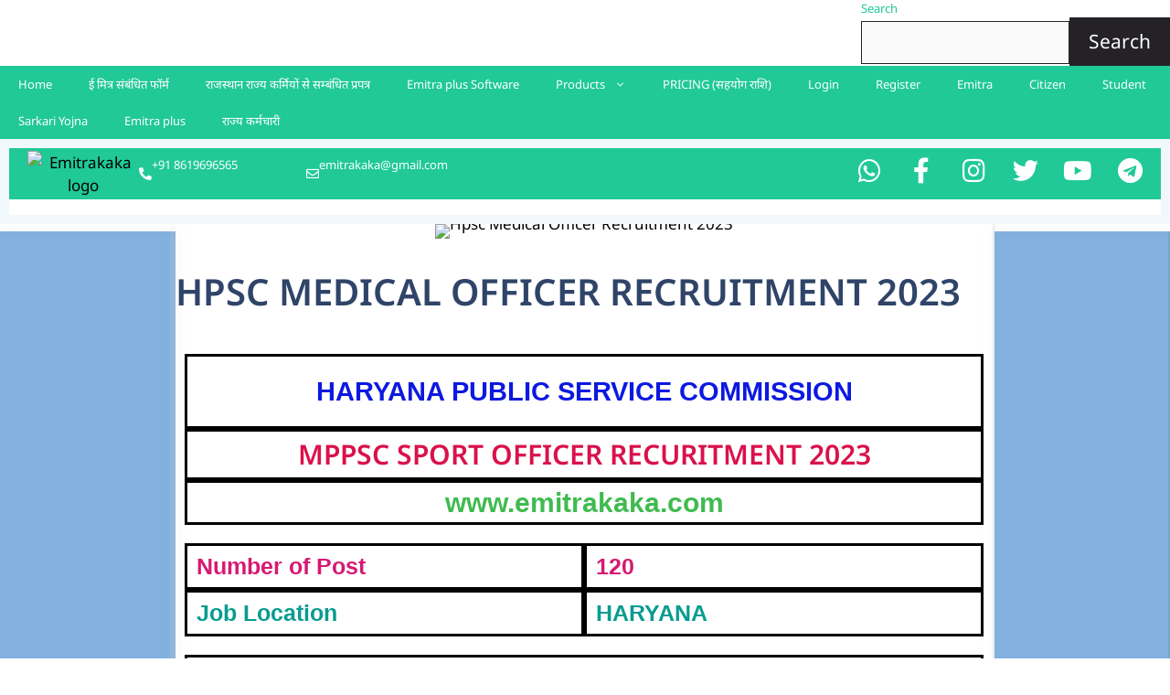

--- FILE ---
content_type: text/html; charset=utf-8
request_url: https://www.google.com/recaptcha/api2/aframe
body_size: 268
content:
<!DOCTYPE HTML><html><head><meta http-equiv="content-type" content="text/html; charset=UTF-8"></head><body><script nonce="jItGJErZBBe7rEXp0sk5nA">/** Anti-fraud and anti-abuse applications only. See google.com/recaptcha */ try{var clients={'sodar':'https://pagead2.googlesyndication.com/pagead/sodar?'};window.addEventListener("message",function(a){try{if(a.source===window.parent){var b=JSON.parse(a.data);var c=clients[b['id']];if(c){var d=document.createElement('img');d.src=c+b['params']+'&rc='+(localStorage.getItem("rc::a")?sessionStorage.getItem("rc::b"):"");window.document.body.appendChild(d);sessionStorage.setItem("rc::e",parseInt(sessionStorage.getItem("rc::e")||0)+1);localStorage.setItem("rc::h",'1768892048643');}}}catch(b){}});window.parent.postMessage("_grecaptcha_ready", "*");}catch(b){}</script></body></html>

--- FILE ---
content_type: text/css
request_url: https://emitrakaka.com/wp-content/plugins/form%20directory%20search/assets/style.css
body_size: 4
content:
#fds-search {
    width: 100%;
    padding: 12px;
    font-size: 18px;
    border-radius: 6px;
    border: 1px solid #ccc;
}

.fds-list {
    margin-top: 10px;
    list-style: none;
    padding: 0;
}

.fds-list li {
    padding: 10px;
    background: #f5f5f5;
    margin-bottom: 5px;
    border-radius: 5px;
}

.fds-list li a {
    font-size: 18px;
    text-decoration: none;
}

.fds-type {
    font-size: 14px;
    color: #888;
    margin-left: 10px;
}


--- FILE ---
content_type: text/css
request_url: https://emitrakaka.com/wp-content/litespeed/css/6b277e0a4bb344e60a9ae0a1ac9f2181.css?ver=f2181
body_size: 663
content:
.elementor-9703 .elementor-element.elementor-element-47541f3>.elementor-element-populated{border-style:solid}.elementor-widget-heading .elementor-heading-title{font-family:var(--e-global-typography-primary-font-family),Sans-serif;font-weight:var(--e-global-typography-primary-font-weight);color:var(--e-global-color-primary)}.elementor-9703 .elementor-element.elementor-element-d5968c8>.elementor-widget-container{margin:0 0 0 0}.elementor-9703 .elementor-element.elementor-element-d5968c8{text-align:center}.elementor-9703 .elementor-element.elementor-element-d5968c8 .elementor-heading-title{font-family:"Roboto",Sans-serif;font-weight:600;line-height:56px;-webkit-text-stroke-width:0;stroke-width:0;-webkit-text-stroke-color:#000;stroke:#000;color:#0C19E1}.elementor-9703 .elementor-element.elementor-element-ab8dbb6>.elementor-element-populated{border-style:solid}.elementor-9703 .elementor-element.elementor-element-9a25806{text-align:center}.elementor-9703 .elementor-element.elementor-element-9a25806 .elementor-heading-title{color:#DA114B}.elementor-9703 .elementor-element.elementor-element-54dd51c>.elementor-element-populated{border-style:solid}.elementor-9703 .elementor-element.elementor-element-6e8da7f>.elementor-widget-container{margin:-11px -11px -11px -11px}.elementor-9703 .elementor-element.elementor-element-6e8da7f{text-align:center}.elementor-9703 .elementor-element.elementor-element-6e8da7f .elementor-heading-title{font-family:"Roboto",Sans-serif;font-weight:600;line-height:45px;color:#40BB50}.elementor-9703 .elementor-element.elementor-element-1879e02>.elementor-element-populated{border-style:solid}.elementor-9703 .elementor-element.elementor-element-8166607 .elementor-heading-title{font-family:"Roboto",Sans-serif;font-size:25px;font-weight:600;color:#D61972}.elementor-9703 .elementor-element.elementor-element-02d1669>.elementor-element-populated{border-style:solid}.elementor-9703 .elementor-element.elementor-element-04a42d7 .elementor-heading-title{font-family:"Roboto",Sans-serif;font-size:25px;font-weight:600;color:#D61972}.elementor-9703 .elementor-element.elementor-element-3ee484d>.elementor-element-populated{border-style:solid}.elementor-9703 .elementor-element.elementor-element-67e4db4 .elementor-heading-title{font-family:"Roboto",Sans-serif;font-size:25px;font-weight:600;color:#079C90}.elementor-9703 .elementor-element.elementor-element-620b300>.elementor-element-populated{border-style:solid}.elementor-9703 .elementor-element.elementor-element-0badfba .elementor-heading-title{font-family:"Roboto",Sans-serif;font-size:25px;font-weight:600;color:#079C90}.elementor-9703 .elementor-element.elementor-element-bd5fb2d>.elementor-element-populated{border-style:solid}.elementor-9703 .elementor-element.elementor-element-77ec374 .elementor-heading-title{font-family:"Roboto",Sans-serif;font-size:25px;font-weight:600;color:#DCBE00}.elementor-9703 .elementor-element.elementor-element-9bcaf18>.elementor-element-populated{border-style:solid}.elementor-widget-text-editor{font-family:var(--e-global-typography-text-font-family),Sans-serif;font-weight:var(--e-global-typography-text-font-weight);color:var(--e-global-color-text)}.elementor-widget-text-editor.elementor-drop-cap-view-stacked .elementor-drop-cap{background-color:var(--e-global-color-primary)}.elementor-widget-text-editor.elementor-drop-cap-view-framed .elementor-drop-cap,.elementor-widget-text-editor.elementor-drop-cap-view-default .elementor-drop-cap{color:var(--e-global-color-primary);border-color:var(--e-global-color-primary)}.elementor-9703 .elementor-element.elementor-element-84fbefc{font-family:"Roboto",Sans-serif;font-weight:600;color:#000}.elementor-9703 .elementor-element.elementor-element-e70e348>.elementor-element-populated{border-style:solid}.elementor-9703 .elementor-element.elementor-element-20f5477{font-family:"Roboto",Sans-serif;font-weight:600;color:#000}.elementor-9703 .elementor-element.elementor-element-fed4ef7>.elementor-element-populated{border-style:solid}.elementor-9703 .elementor-element.elementor-element-13f4ac6{text-align:center}.elementor-9703 .elementor-element.elementor-element-13f4ac6 .elementor-heading-title{font-family:"Roboto",Sans-serif;font-size:22px;font-weight:600;color:#E46EDA}.elementor-9703 .elementor-element.elementor-element-1959863>.elementor-element-populated{border-style:solid}.elementor-9703 .elementor-element.elementor-element-dca90c9{text-align:center}.elementor-9703 .elementor-element.elementor-element-dca90c9 .elementor-heading-title{font-family:"Roboto",Sans-serif;font-size:22px;font-weight:600;text-decoration:underline;color:#E46EDA}.elementor-9703 .elementor-element.elementor-element-bab729e>.elementor-element-populated{border-style:solid}.elementor-9703 .elementor-element.elementor-element-05ab801{text-align:center}.elementor-9703 .elementor-element.elementor-element-05ab801 .elementor-heading-title{font-family:"Roboto",Sans-serif;font-size:18px;font-weight:600;color:#E51064}.elementor-9703 .elementor-element.elementor-element-c1eb156>.elementor-element-populated{border-style:solid}.elementor-9703 .elementor-element.elementor-element-d79dd75{text-align:center}.elementor-9703 .elementor-element.elementor-element-d79dd75 .elementor-heading-title{font-family:"Roboto",Sans-serif;font-size:22px;font-weight:600;text-decoration:underline;color:#E51064}.elementor-9703 .elementor-element.elementor-element-d63db56>.elementor-element-populated{border-style:solid}.elementor-9703 .elementor-element.elementor-element-c15ea69{text-align:center}.elementor-9703 .elementor-element.elementor-element-c15ea69 .elementor-heading-title{font-family:"Roboto",Sans-serif;font-size:20px;font-weight:600;color:#3824C9}.elementor-9703 .elementor-element.elementor-element-020324c>.elementor-element-populated{border-style:solid}.elementor-9703 .elementor-element.elementor-element-bd86646{text-align:center}.elementor-9703 .elementor-element.elementor-element-bd86646 .elementor-heading-title{font-family:"Roboto",Sans-serif;font-size:22px;font-weight:600;text-decoration:underline;color:#3824C9}.elementor-9703 .elementor-element.elementor-element-9169a16>.elementor-element-populated{border-style:solid}.elementor-9703 .elementor-element.elementor-element-1c773de{text-align:center}.elementor-9703 .elementor-element.elementor-element-1c773de .elementor-heading-title{font-family:"Roboto",Sans-serif;font-size:20px;font-weight:600;color:#1AC40E}.elementor-9703 .elementor-element.elementor-element-a8034e8>.elementor-element-populated{border-style:solid}.elementor-9703 .elementor-element.elementor-element-e2a271f{text-align:center}.elementor-9703 .elementor-element.elementor-element-e2a271f .elementor-heading-title{font-family:"Roboto",Sans-serif;font-size:22px;font-weight:600;text-decoration:underline;color:#1AC40E}.elementor-widget-image .widget-image-caption{color:var(--e-global-color-text);font-family:var(--e-global-typography-text-font-family),Sans-serif;font-weight:var(--e-global-typography-text-font-weight)}@media(min-width:768px){.elementor-9703 .elementor-element.elementor-element-fed4ef7{width:50%}.elementor-9703 .elementor-element.elementor-element-1959863{width:50%}.elementor-9703 .elementor-element.elementor-element-bab729e{width:50%}.elementor-9703 .elementor-element.elementor-element-c1eb156{width:50%}.elementor-9703 .elementor-element.elementor-element-d63db56{width:50%}.elementor-9703 .elementor-element.elementor-element-020324c{width:50%}.elementor-9703 .elementor-element.elementor-element-9169a16{width:50%}.elementor-9703 .elementor-element.elementor-element-a8034e8{width:50%}}@media(max-width:1024px) and (min-width:768px){.elementor-9703 .elementor-element.elementor-element-1879e02{width:50%}.elementor-9703 .elementor-element.elementor-element-02d1669{width:50%}.elementor-9703 .elementor-element.elementor-element-3ee484d{width:50%}.elementor-9703 .elementor-element.elementor-element-620b300{width:50%}}@media(max-width:767px){.elementor-9703 .elementor-element.elementor-element-1879e02{width:50%}.elementor-9703 .elementor-element.elementor-element-02d1669{width:50%}.elementor-9703 .elementor-element.elementor-element-3ee484d{width:50%}.elementor-9703 .elementor-element.elementor-element-620b300{width:50%}.elementor-9703 .elementor-element.elementor-element-bd5fb2d{width:50%}.elementor-9703 .elementor-element.elementor-element-9bcaf18{width:50%}.elementor-9703 .elementor-element.elementor-element-e70e348{width:50%}.elementor-9703 .elementor-element.elementor-element-fed4ef7{width:50%}.elementor-9703 .elementor-element.elementor-element-1959863{width:50%}.elementor-9703 .elementor-element.elementor-element-bab729e{width:50%}.elementor-9703 .elementor-element.elementor-element-c1eb156{width:50%}.elementor-9703 .elementor-element.elementor-element-d63db56{width:50%}.elementor-9703 .elementor-element.elementor-element-020324c{width:50%}.elementor-9703 .elementor-element.elementor-element-9169a16{width:50%}.elementor-9703 .elementor-element.elementor-element-a8034e8{width:50%}}